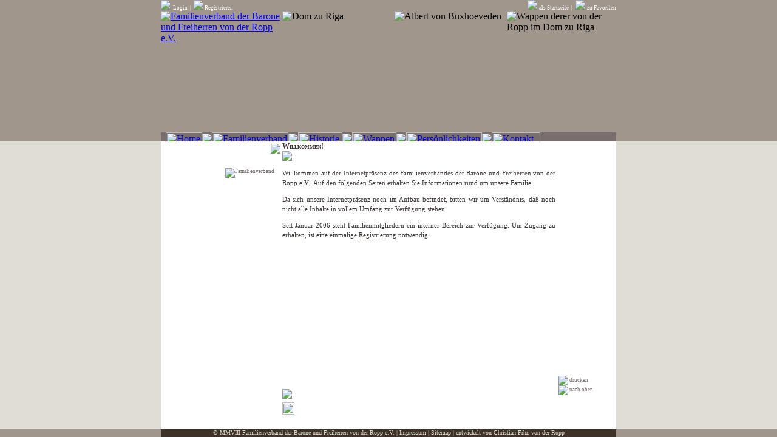

--- FILE ---
content_type: text/html
request_url: http://vonderropp.de/header.html
body_size: 8659
content:
<!DOCTYPE HTML PUBLIC "-//W3C//DTD HTML 4.01 Transitional//EN">
<html>
<head>
<title>Familienverband der Barone und Freiherren von der Ropp e.V.</title>
<meta http-equiv="Content-Type" content="text/html; charset=iso-8859-1">
<meta name="description" content="Internetpräsenz des Familienverbandes der Barone und Freiherren von der Ropp e.V.">
<meta name="keywords" content="Ropp, von der Ropp, Ropa, Raupena, Familienverband, Baron, Baronin, Baroness, Freiherr, Freifrau, Freiin, Baltische Ritterschaften">
<meta name="author" content="Christian Freiherr von der Ropp">
<meta name="copyright" content="Familienverband der Barone und Freiherren von der Ropp e.V.">
<meta HTTP-EQUIV="Content-Language" CONTENT="de">
<meta http-equiv="pragma" content="public">
<meta http-equiv="expires" content="0">
<META name="ROBOTS" content="index,follow">
<link rel="icon" href="favicon.ico" type="image/x-icon">
<link rel="shortcut icon" href="favicon.ico" type="image/x-icon">
<link href="css/main.css" rel="stylesheet" type="text/css">
<SCRIPT language=JavaScript1.2 src="js/main.js"> </SCRIPT>
<script type="text/javascript">
  if (top.frames.length == 0) top.location.href="index.php";
</script>
</head>

<body bgcolor="#A0968C" leftmargin="0" topmargin="0" onLoad="MM_preloadImages('img/nav_home_0.gif','img/nav_home_2.gif','img/nav_familienverband_1.gif','img/nav_familienverband_2.gif','img/nav_historie_1.gif','img/nav_historie_2.gif','img/nav_wappen_1.gif','img/nav_wappen_2.gif','img/nav_persoenlichkeiten_1.gif','img/nav_persoenlichkeiten_2.gif','img/nav_kontakt_1.gif','img/nav_kontakt_2.gif')">
<table width="750" border="0" cellspacing="0" cellpadding="0" align="left" valign="top">
  <tr>
    <td  bgcolor="#A0968C" height="13" align="left" valign="top">
		<table width="750" height="13" border="0" cellspacing="0" cellpadding="0">
			<tr>
			
          <td align="left" class="header"><a href="javascript:showhide('login','1');" onMouseOver="showhide('login','1')"><img src="img/ico_key.gif" border="0" align="baseline">&nbsp;&nbsp;Login</a> 
		  &nbsp;|&nbsp;&nbsp;<A HREF="http://intern.von-der-ropp.de/profile.php?mode=register" target="_top" onMouseOver="showhide('login','1')"><img src="img/ico_reg.gif" border=0" align="baseline"> Registrieren</A></td>
			
          <td align="right" class="header" ><a href="javascript:setHomePage('http://www.von-der-ropp.de/')"><img src="img/ico_home.gif" border="0" align="baseline" hspace="1"> als 
            Startseite</a>&nbsp;&nbsp;|&nbsp;&nbsp;<a href="javascript:addToFavorites('http://www.von-der-ropp.de/','Familienverband der Barone und Freiherren von der Ropp e.V.')"><img src="img/ico_fav.gif" border="0" align="baseline" hspace="1"> zu 
            Favoriten</a></td>
		</tr>
		</table>
	</td>
  </tr>
  <tr>
    <td align="left" valign="top" background="img/header_bg.gif">
	<table width="750" height="200" border="0" cellspacing="0" cellpadding="0">
		<tr>
			<td width="200" align="left" valign="top"><a href="main.html" target="main" onClick="MM_nbGroup('down','group1','Home','img/nav_home_1.gif',1)"><img src="img/header_logo.gif" border="0" alt="Familienverband der Barone und Freiherren von der Ropp e.V."></a></td>
			<td width="180" align="left" valign="top"><img src="img/head_img_riga.png" ALT="Dom zu Riga"></td>
			<td width="5" align="left" valign="top"><img src="img/blind.gif" width="5" height="1"></td>
			<td width="180" align="left" valign="top"><img src="img/head_img_albert.png" ALT="Albert von Buxhoeveden"></td>
			<td width="5" align="left" valign="top"><img src="img/blind.gif" width="5" height="1"></td>
			<td width="180" align="left" valign="top"><img src="img/head_img_wappen.png" ALT="Wappen derer von der Ropp im Dom zu Riga"></td>
		</tr>
	</table>
	</td>
  </tr>
  <tr>
    <td height="20" bgcolor="#786E6E" align="left" 	valign="top"><table border="0" cellpadding="0" cellspacing="0">
      <tr>
        <td><img src="img/blind.gif" height="1" width="8"></td>
        <td><a href="main.html" target="main" onClick="MM_nbGroup('down','group1','Home','img/nav_home_1.gif',1)" onMouseOver="MM_nbGroup('over','Home','img/nav_home_2.gif','',1)" onMouseOut="MM_nbGroup('out')"><img src="img/nav_home_1.gif" alt="Home" name="Home" width="60" height="20" border="0" onload="MM_nbGroup('init','group1','Home','img/nav_home_0.gif',1)"></a></td>
        <td><img src="img/nav_spacer.gif"></td>
		<td><a href="familienverband.html" target="main" onClick="MM_nbGroup('down','group1','Familienverband','img/nav_familienverband_1.gif',1)" onMouseOver="MM_nbGroup('over','Familienverband','img/nav_familienverband_2.gif','',1)" onMouseOut="MM_nbGroup('out')"><img src="img/nav_familienverband_0.gif" alt="Familienverband" name="Familienverband" width="126" height="20" border="0" onload=""></a></td>
        <td><img src="img/nav_spacer.gif"></td>
        <td><a href="historie.html" target="main" onClick="MM_nbGroup('down','group1','Historie','img/nav_historie_1.gif',1)" onMouseOver="MM_nbGroup('over','Historie','img/nav_historie_2.gif','',1)" onMouseOut="MM_nbGroup('out')"><img src="img/nav_historie_0.gif" alt="Historie" name="Historie" width="73" height="20" border="0" onload=""></a></td>
        <td><img src="img/nav_spacer.gif"></td>
        <td><a href="wappen.html" target="main" onClick="MM_nbGroup('down','group1','Wappen','img/nav_wappen_1.gif',1)" onMouseOver="MM_nbGroup('over','Wappen','img/nav_wappen_2.gif','',1)" onMouseOut="MM_nbGroup('out')"><img src="img/nav_wappen_0.gif" alt="Wappen" name="Wappen" width="73" height="20" border="0" onload=""></a></td>
        <td><img src="img/nav_spacer.gif"></td>
        <td><a href="persoenlichkeiten.html" target="main" onClick="MM_nbGroup('down','group1','Persoenlichkeiten','img/nav_persoenlichkeiten_1.gif',1)" onMouseOver="MM_nbGroup('over','Persoenlichkeiten','img/nav_persoenlichkeiten_2.gif','',1)" onMouseOut="MM_nbGroup('out')"><img src="img/nav_persoenlichkeiten_0.gif" alt="Persönlichkeiten" name="Persoenlichkeiten" width="125" height="20" border="0" onload=""></a></td>
        <td><img src="img/nav_spacer.gif"></td>
        <td><a href="kontakt.php" target="main" onClick="MM_nbGroup('down','group1','Kontakt','img/nav_kontakt_1.gif',1)" onMouseOver="MM_nbGroup('over','Kontakt','img/nav_kontakt_2.gif','',1)" onMouseOut="MM_nbGroup('out')"><img src="img/nav_kontakt_0.gif" alt="Kontakt" name="Kontakt" width="80" height="20" border="0" onload=""></a></td>
      </tr>
    </table></td>
  </tr>
</table>

<DIV id="login" style="position:absolute; top: 0px; left: 0px; visibility: hidden;" onMouseOver="showhide('login','1')" onMouseOut="showhide('login','0')">
		  <TABLE HEIGHT="125" CELLPADDING="0" CELLSPACING="0" BORDER="0" BGCOLOR="#A0968C" STYLE="border: solid 1px #000000;">
		  <TR><TD ALIGN="LEFT" VALIGN="TOP">
 		  <form action="http://intern.von-der-ropp.de/login.php" method="post" name="login" target="_top">
		  <TABLE HEIGHT="125" CELLPADDING="0" CELLSPACING="0" BORDER="0">
			<TR>
			   <th colspan="3" align="left" class="header"><a href="javascript:showhide('login','1');" onMouseOver="showhide('login','1')"><img src="img/ico_key.gif" border="0" align="baseline">&nbsp;&nbsp;Login</a> 
		  &nbsp;|&nbsp;&nbsp;<A HREF="http://intern.von-der-ropp.de/profile.php?mode=register" target="_top"><img src="img/ico_reg.gif" border=0" align="baseline"> Registrieren</A></th>
			</TR>
			<TR>			
				<TH ROWSPAN="7" WIDTH="5"><img src="img/blind.gif" width="5"></TH>
				<TD ALIGN="LEFT" VALIGN="TOP" class="header"><img src="img/blind.gif" width="5"></TD>
				<TH ROWSPAN="7" WIDTH="5"><img src="img/blind.gif" width="5"></TH>
			</TR>
			<TR>			
				<TD ALIGN="LEFT" VALIGN="TOP" class="header">
				zum familieninternen Bereich:
    			</TD>
			</TR>			
			<TR>
				<TD ALIGN="LEFT" VALIGN="TOP" class="header" height="5"><img src="img/blind.gif" height="5"></TD>
			</TR>	

			<TR><TD ALIGN="LEFT" VALIGN="TOP">
			  <input type="text" name="username" value="Benutzername" onfocus="value=''" class="login" style="width: 150px;">
			</TD></TR>	
			
			<TR><TD ALIGN="LEFT" VALIGN="TOP">
              <input type="password" name="password" value="Passwort"  onfocus="value=''" class="login" style="width: 150px;">
              <input type="hidden" name="login" value="true">
			</TD></TR>	
			
			<TR><TD height="10" ALIGN="LEFT" VALIGN="center" class="header2"><input type="checkbox" name="autologin" style="border: 0px;"> Login speichern 
			</TD></TR>	
			
            <TR><TD ALIGN="LEFT" VALIGN="TOP">
			<input name="login" type="submit" value="Login" alt="login" class="mainoption" style="width: 150px;"></TD></TR>
			</TABLE></form></TD></TR></TABLE></DIV>
</body>
</html>


--- FILE ---
content_type: text/html; charset=UTF-8
request_url: http://vonderropp.de/index.php
body_size: 5247
content:
<!DOCTYPE HTML PUBLIC "-//W3C//DTD HTML 4.01 Transitional//EN">
<html>
<head>
<title>Familienverband der Barone und Freiherren von der Ropp e.V.</title>
<meta http-equiv="Content-Type" content="text/html; charset=iso-8859-1">
<meta name="description" content="Internetpr�senz des Familienverbandes der Barone und Freiherren von der Ropp e.V.">
<meta name="keywords" content="Familienverband von der Ropp, Ropp, Ropa, Raupena, Roop, Rope, Familie, Geschlecht, Geschlechtsverband, Baron, Baronin, Baroness, Freiherr, Freifrau, Freiin, Kreuzfahrer, Baltikum">
<meta name="author" content="Christian Freiherr von der Ropp">
<meta name="copyright" content="Familienverband der Barone und Freiherren von der Ropp e.V.">
<meta name="Content-Language" CONTENT="de">
<meta http-equiv="pragma" content="public">
<meta http-equiv="expires" content="0">
<META name="ROBOTS" content="index,follow">
<link rel="icon" href="favicon.ico" type="image/x-icon">
<link rel="shortcut icon" href="favicon.ico" type="image/x-icon">
</head>
	<FRAMESET ROWS="233,*,13" BORDER="0" FRAMEBORDER="0" frameSpacing="0">
		<FRAMESET COLS="*,750,*" BORDER="0" FRAMEBORDER="NO">
			<FRAME SRC="frames/header_side.html" BORDER="0" FRAMEBORDER="NO" SCROLLING="no" NORESIZE>
			<FRAME SRC="header.html" NAME="header" BORDER="0" FRAMEBORDER="NO" SCROLLING="no" NORESIZE>
			<FRAME SRC="frames/header_side.html" BORDER="0" FRAMEBORDER="NO" SCROLLING="no" NORESIZE>
		</FRAMESET>
		<FRAMESET COLS="*,750,*" BORDER="0" FRAMEBORDER="NO">
			<FRAME SRC="frames/main_side.html" BORDER="0" FRAMEBORDER="NO" SCROLLING="no" NORESIZE>
			   <FRAME SRC="main.html" NAME="main" BORDER="0" FRAMEBORDER="NO" SCROLLING="auto" NORESIZE>			<FRAME SRC="frames/main_side.html" BORDER="0" FRAMEBORDER="NO" SCROLLING="no" NORESIZE>
		</FRAMESET>
		<FRAMESET COLS="*,750,*" BORDER="0" FRAMEBORDER="NO">
			<FRAME SRC="frames/footer_side.html" BORDER="0" FRAMEBORDER="NO" SCROLLING="no" NORESIZE>
			<FRAME SRC="footer.html" BORDER="0" FRAMEBORDER="NO" SCROLLING="no" NORESIZE>
			<FRAME SRC="frames/footer_side.html" BORDER="0" FRAMEBORDER="NO" SCROLLING="no" NORESIZE>
		</FRAMESET>
	</FRAMESET>
	
	<noframes>
<H1>Familienverband der Barone und Freiherren von der Ropp e.V.</H1>
<P>Portrait der Barone und Freiherren von der Ropp, einem Kreuzfahrergeschlecht, dessen Ursprung im 13. Jahrhundert liegt.</P>
    
<P>Die Urspr�nge unserer Familie reichen zur�ck in die Zeit der deutschen Siedlungsbewegung in das �stliche Mitteleuropa und nach Nordosteuropa, in die Zeit der abendl�ndischen Kreuzzugsbewegung, die - vom Papst 1199 als solche anerkannt - von Deutschland aus eine neue (�stliche) Richtung einschlug sowie schlie�lich in die Zeit des Fernhandels �ber die Ostsee nach Ru�land.</P>

<P>Die Familie ist teils evangelischen, teils katholischen und teils, in ihrer russischen Linie, orthodoxen Glaubens. Stammvater ist, von urspr�nglich nieders�chsischem Uradel, Theodoricus de Raupena (de Ropa). Der Name von der Ropp (Raupena, Roop, Rope) r�hrt von dessen an dem Fl��chen Roop gelegenen ersten Lehnssitz in Livland her. Sp�tere G�ter von Angeh�rigen der Familie finden wir vor allem in Kurland und, eine Seltenheit unter den Deutschbalten, im Gebiet der heutigen Republik Litauen. 1203 erstmals urkundlich erw�hnt, tritt Theodoricus der Raupena 1221 unter diesem Namen in Riga auf. Er war der �lteste Bruder von Bischof Albert (de Beckeshovede, von Buxhoeveden), dem Gr�nder der Stadt Riga (1201) und Erbauer des Domes in Riga (1211). Sein Vetter Johannes ist �brigens der Stammvater der heute lebenden Barone von Buxhoeveden. Beide Familien geh�ren somit zu den wenigen heute noch lebenden Kreuzfahrergeschlechtern. Theodoricus de Raupena verm�hlte sich Anfang des 13. Jahrhunderts mit der Tochter Sophia des (russischen) F�rsten Wladimir von Pleskau. </P>
<P>1516 wird Wessel van der Rope in Kurland vom Deutschen Orden mit Memelhof, Salwen und Sussey belehnt. Am 17. Oktober 1620 erfolgt die Immatrikulation bei der I. Klasse der Kurl�ndischen Ritterschaft. Nach russischer Anerkennung wird durch Senatsukase vom 21. September 1853 und 3. April 1862 (f�r das Gesamtgeschlecht) die Berechtigung zur F�hrung des Barontitels gew�hrt. </P>

     
<h1>Die Familie heute</h1>
<P>Abwanderung in den Gr�nderjahren, revolutionsbedingte Flucht (1905/06 und 1917) sowie die Umsiedelung 1939/40 lie�en die Familie das Baltikum verlassen. Sie lebt heute gr��tenteils in Deutschland, im �brigen auf der ganzen Welt verstreut. Ihre Mitglieder sind in dem 1887, unter einem etwas anderen Namen, erstmals und 1953 wiederbegr�ndeten "Familienverband der Barone und Freiherrn v. der Ropp e.V." organisiert. Er hat derzeit ca. 100 Mitglieder, d.s. Namenstr�ger und ausgeheiratete Cousinen. Sie alle treffen sich im Abstand von zwei Jahren auf Schlo� H�hnscheid, das seit �ber 30 Jahren den drei baltischen Ritterschaften als zentrale Tagungsst�tte dient.
</P>

    

<P>
<a href="main.html">Home</a><BR>
<a href="familienverband.html">Familienverband</a><BR>
<a href="historie.html">Historie</a><BR>
<a href="wappen.html">Wappen</a><BR>
<a href="persoenlichkeiten.html">Pers�nlichkeiten</a><BR>
<a href="kontakt.html">Kontakt</a><BR>
<a href="impressum.html">Impressum</a><BR>
</P>
</noframes>
</html>


--- FILE ---
content_type: text/html
request_url: http://vonderropp.de/frames/header_side.html
body_size: 1137
content:
<!DOCTYPE HTML PUBLIC "-//W3C//DTD HTML 4.01 Transitional//EN">
<html>
<head>
<title>Familienverband der Barone und Freiherren von der Ropp e.V.</title>
<meta http-equiv="Content-Type" content="text/html; charset=iso-8859-1">
<meta name="description" content="Internetpräsenz des Familienverbandes der Barone und Freiherren von der Ropp e.V.">
<meta name="keywords" content="Ropp, von der Ropp, Ropa, Raupena, Familienverband, Baron, Baronin, Baroness, Freiherr, Freifrau, Freiin, Baltische Ritterschaften">
<meta name="author" content="Christian Freiherr von der Ropp">
<meta name="copyright" content="Familienverband der Barone und Freiherren von der Ropp e.V.">
<meta HTTP-EQUIV="Content-Language" CONTENT="de">
<meta http-equiv="pragma" content="public">
<meta http-equiv="expires" content="0">
<META name="ROBOTS" content="index,follow">
<link href="../css/main.css" rel="stylesheet" type="text/css">
<script type="text/javascript">
  if (top.frames.length == 0) top.location.href="../index.php";
</script>
</head>

<body topmargin="0" leftmargin="0" bgcolor="#A0968C" background="../img/header_bg_side.gif">
&nbsp;
</body>
</html>


--- FILE ---
content_type: text/html
request_url: http://vonderropp.de/header.html
body_size: 8659
content:
<!DOCTYPE HTML PUBLIC "-//W3C//DTD HTML 4.01 Transitional//EN">
<html>
<head>
<title>Familienverband der Barone und Freiherren von der Ropp e.V.</title>
<meta http-equiv="Content-Type" content="text/html; charset=iso-8859-1">
<meta name="description" content="Internetpräsenz des Familienverbandes der Barone und Freiherren von der Ropp e.V.">
<meta name="keywords" content="Ropp, von der Ropp, Ropa, Raupena, Familienverband, Baron, Baronin, Baroness, Freiherr, Freifrau, Freiin, Baltische Ritterschaften">
<meta name="author" content="Christian Freiherr von der Ropp">
<meta name="copyright" content="Familienverband der Barone und Freiherren von der Ropp e.V.">
<meta HTTP-EQUIV="Content-Language" CONTENT="de">
<meta http-equiv="pragma" content="public">
<meta http-equiv="expires" content="0">
<META name="ROBOTS" content="index,follow">
<link rel="icon" href="favicon.ico" type="image/x-icon">
<link rel="shortcut icon" href="favicon.ico" type="image/x-icon">
<link href="css/main.css" rel="stylesheet" type="text/css">
<SCRIPT language=JavaScript1.2 src="js/main.js"> </SCRIPT>
<script type="text/javascript">
  if (top.frames.length == 0) top.location.href="index.php";
</script>
</head>

<body bgcolor="#A0968C" leftmargin="0" topmargin="0" onLoad="MM_preloadImages('img/nav_home_0.gif','img/nav_home_2.gif','img/nav_familienverband_1.gif','img/nav_familienverband_2.gif','img/nav_historie_1.gif','img/nav_historie_2.gif','img/nav_wappen_1.gif','img/nav_wappen_2.gif','img/nav_persoenlichkeiten_1.gif','img/nav_persoenlichkeiten_2.gif','img/nav_kontakt_1.gif','img/nav_kontakt_2.gif')">
<table width="750" border="0" cellspacing="0" cellpadding="0" align="left" valign="top">
  <tr>
    <td  bgcolor="#A0968C" height="13" align="left" valign="top">
		<table width="750" height="13" border="0" cellspacing="0" cellpadding="0">
			<tr>
			
          <td align="left" class="header"><a href="javascript:showhide('login','1');" onMouseOver="showhide('login','1')"><img src="img/ico_key.gif" border="0" align="baseline">&nbsp;&nbsp;Login</a> 
		  &nbsp;|&nbsp;&nbsp;<A HREF="http://intern.von-der-ropp.de/profile.php?mode=register" target="_top" onMouseOver="showhide('login','1')"><img src="img/ico_reg.gif" border=0" align="baseline"> Registrieren</A></td>
			
          <td align="right" class="header" ><a href="javascript:setHomePage('http://www.von-der-ropp.de/')"><img src="img/ico_home.gif" border="0" align="baseline" hspace="1"> als 
            Startseite</a>&nbsp;&nbsp;|&nbsp;&nbsp;<a href="javascript:addToFavorites('http://www.von-der-ropp.de/','Familienverband der Barone und Freiherren von der Ropp e.V.')"><img src="img/ico_fav.gif" border="0" align="baseline" hspace="1"> zu 
            Favoriten</a></td>
		</tr>
		</table>
	</td>
  </tr>
  <tr>
    <td align="left" valign="top" background="img/header_bg.gif">
	<table width="750" height="200" border="0" cellspacing="0" cellpadding="0">
		<tr>
			<td width="200" align="left" valign="top"><a href="main.html" target="main" onClick="MM_nbGroup('down','group1','Home','img/nav_home_1.gif',1)"><img src="img/header_logo.gif" border="0" alt="Familienverband der Barone und Freiherren von der Ropp e.V."></a></td>
			<td width="180" align="left" valign="top"><img src="img/head_img_riga.png" ALT="Dom zu Riga"></td>
			<td width="5" align="left" valign="top"><img src="img/blind.gif" width="5" height="1"></td>
			<td width="180" align="left" valign="top"><img src="img/head_img_albert.png" ALT="Albert von Buxhoeveden"></td>
			<td width="5" align="left" valign="top"><img src="img/blind.gif" width="5" height="1"></td>
			<td width="180" align="left" valign="top"><img src="img/head_img_wappen.png" ALT="Wappen derer von der Ropp im Dom zu Riga"></td>
		</tr>
	</table>
	</td>
  </tr>
  <tr>
    <td height="20" bgcolor="#786E6E" align="left" 	valign="top"><table border="0" cellpadding="0" cellspacing="0">
      <tr>
        <td><img src="img/blind.gif" height="1" width="8"></td>
        <td><a href="main.html" target="main" onClick="MM_nbGroup('down','group1','Home','img/nav_home_1.gif',1)" onMouseOver="MM_nbGroup('over','Home','img/nav_home_2.gif','',1)" onMouseOut="MM_nbGroup('out')"><img src="img/nav_home_1.gif" alt="Home" name="Home" width="60" height="20" border="0" onload="MM_nbGroup('init','group1','Home','img/nav_home_0.gif',1)"></a></td>
        <td><img src="img/nav_spacer.gif"></td>
		<td><a href="familienverband.html" target="main" onClick="MM_nbGroup('down','group1','Familienverband','img/nav_familienverband_1.gif',1)" onMouseOver="MM_nbGroup('over','Familienverband','img/nav_familienverband_2.gif','',1)" onMouseOut="MM_nbGroup('out')"><img src="img/nav_familienverband_0.gif" alt="Familienverband" name="Familienverband" width="126" height="20" border="0" onload=""></a></td>
        <td><img src="img/nav_spacer.gif"></td>
        <td><a href="historie.html" target="main" onClick="MM_nbGroup('down','group1','Historie','img/nav_historie_1.gif',1)" onMouseOver="MM_nbGroup('over','Historie','img/nav_historie_2.gif','',1)" onMouseOut="MM_nbGroup('out')"><img src="img/nav_historie_0.gif" alt="Historie" name="Historie" width="73" height="20" border="0" onload=""></a></td>
        <td><img src="img/nav_spacer.gif"></td>
        <td><a href="wappen.html" target="main" onClick="MM_nbGroup('down','group1','Wappen','img/nav_wappen_1.gif',1)" onMouseOver="MM_nbGroup('over','Wappen','img/nav_wappen_2.gif','',1)" onMouseOut="MM_nbGroup('out')"><img src="img/nav_wappen_0.gif" alt="Wappen" name="Wappen" width="73" height="20" border="0" onload=""></a></td>
        <td><img src="img/nav_spacer.gif"></td>
        <td><a href="persoenlichkeiten.html" target="main" onClick="MM_nbGroup('down','group1','Persoenlichkeiten','img/nav_persoenlichkeiten_1.gif',1)" onMouseOver="MM_nbGroup('over','Persoenlichkeiten','img/nav_persoenlichkeiten_2.gif','',1)" onMouseOut="MM_nbGroup('out')"><img src="img/nav_persoenlichkeiten_0.gif" alt="Persönlichkeiten" name="Persoenlichkeiten" width="125" height="20" border="0" onload=""></a></td>
        <td><img src="img/nav_spacer.gif"></td>
        <td><a href="kontakt.php" target="main" onClick="MM_nbGroup('down','group1','Kontakt','img/nav_kontakt_1.gif',1)" onMouseOver="MM_nbGroup('over','Kontakt','img/nav_kontakt_2.gif','',1)" onMouseOut="MM_nbGroup('out')"><img src="img/nav_kontakt_0.gif" alt="Kontakt" name="Kontakt" width="80" height="20" border="0" onload=""></a></td>
      </tr>
    </table></td>
  </tr>
</table>

<DIV id="login" style="position:absolute; top: 0px; left: 0px; visibility: hidden;" onMouseOver="showhide('login','1')" onMouseOut="showhide('login','0')">
		  <TABLE HEIGHT="125" CELLPADDING="0" CELLSPACING="0" BORDER="0" BGCOLOR="#A0968C" STYLE="border: solid 1px #000000;">
		  <TR><TD ALIGN="LEFT" VALIGN="TOP">
 		  <form action="http://intern.von-der-ropp.de/login.php" method="post" name="login" target="_top">
		  <TABLE HEIGHT="125" CELLPADDING="0" CELLSPACING="0" BORDER="0">
			<TR>
			   <th colspan="3" align="left" class="header"><a href="javascript:showhide('login','1');" onMouseOver="showhide('login','1')"><img src="img/ico_key.gif" border="0" align="baseline">&nbsp;&nbsp;Login</a> 
		  &nbsp;|&nbsp;&nbsp;<A HREF="http://intern.von-der-ropp.de/profile.php?mode=register" target="_top"><img src="img/ico_reg.gif" border=0" align="baseline"> Registrieren</A></th>
			</TR>
			<TR>			
				<TH ROWSPAN="7" WIDTH="5"><img src="img/blind.gif" width="5"></TH>
				<TD ALIGN="LEFT" VALIGN="TOP" class="header"><img src="img/blind.gif" width="5"></TD>
				<TH ROWSPAN="7" WIDTH="5"><img src="img/blind.gif" width="5"></TH>
			</TR>
			<TR>			
				<TD ALIGN="LEFT" VALIGN="TOP" class="header">
				zum familieninternen Bereich:
    			</TD>
			</TR>			
			<TR>
				<TD ALIGN="LEFT" VALIGN="TOP" class="header" height="5"><img src="img/blind.gif" height="5"></TD>
			</TR>	

			<TR><TD ALIGN="LEFT" VALIGN="TOP">
			  <input type="text" name="username" value="Benutzername" onfocus="value=''" class="login" style="width: 150px;">
			</TD></TR>	
			
			<TR><TD ALIGN="LEFT" VALIGN="TOP">
              <input type="password" name="password" value="Passwort"  onfocus="value=''" class="login" style="width: 150px;">
              <input type="hidden" name="login" value="true">
			</TD></TR>	
			
			<TR><TD height="10" ALIGN="LEFT" VALIGN="center" class="header2"><input type="checkbox" name="autologin" style="border: 0px;"> Login speichern 
			</TD></TR>	
			
            <TR><TD ALIGN="LEFT" VALIGN="TOP">
			<input name="login" type="submit" value="Login" alt="login" class="mainoption" style="width: 150px;"></TD></TR>
			</TABLE></form></TD></TR></TABLE></DIV>
</body>
</html>


--- FILE ---
content_type: text/html
request_url: http://vonderropp.de/frames/header_side.html
body_size: 1137
content:
<!DOCTYPE HTML PUBLIC "-//W3C//DTD HTML 4.01 Transitional//EN">
<html>
<head>
<title>Familienverband der Barone und Freiherren von der Ropp e.V.</title>
<meta http-equiv="Content-Type" content="text/html; charset=iso-8859-1">
<meta name="description" content="Internetpräsenz des Familienverbandes der Barone und Freiherren von der Ropp e.V.">
<meta name="keywords" content="Ropp, von der Ropp, Ropa, Raupena, Familienverband, Baron, Baronin, Baroness, Freiherr, Freifrau, Freiin, Baltische Ritterschaften">
<meta name="author" content="Christian Freiherr von der Ropp">
<meta name="copyright" content="Familienverband der Barone und Freiherren von der Ropp e.V.">
<meta HTTP-EQUIV="Content-Language" CONTENT="de">
<meta http-equiv="pragma" content="public">
<meta http-equiv="expires" content="0">
<META name="ROBOTS" content="index,follow">
<link href="../css/main.css" rel="stylesheet" type="text/css">
<script type="text/javascript">
  if (top.frames.length == 0) top.location.href="../index.php";
</script>
</head>

<body topmargin="0" leftmargin="0" bgcolor="#A0968C" background="../img/header_bg_side.gif">
&nbsp;
</body>
</html>


--- FILE ---
content_type: text/html
request_url: http://vonderropp.de/main.html
body_size: 3192
content:
<!DOCTYPE HTML PUBLIC "-//W3C//DTD HTML 4.01 Transitional//EN">
<html>
<head>
<title>Familienverband der Barone und Freiherren von der Ropp e.V.</title>
<meta http-equiv="Content-Type" content="text/html; charset=iso-8859-1">
<meta name="description" content="Internetpräsenz des Familienverbandes der Barone und Freiherren von der Ropp e.V.">
<meta name="keywords" content="Ropp, von der Ropp, Ropa, Raupena, Familienverband, Baron, Baronin, Baroness, Freiherr, Freifrau, Freiin, Baltische Ritterschaften">
<meta name="author" content="Christian Freiherr von der Ropp">
<meta name="copyright" content="Familienverband der Barone und Freiherren von der Ropp e.V.">
<meta HTTP-EQUIV="Content-Language" CONTENT="de">
<meta http-equiv="pragma" content="public">
<meta http-equiv="expires" content="0">
<META name="ROBOTS" content="index,follow">
<link href="css/main.css" rel="stylesheet" type="text/css">
<script type="text/javascript">
  if (top.frames.length == 0) top.location.href="index.php";
</script>
</head>

<body topmargin="0" leftmargin="0" bgcolor="#FFFFFF" style="background-image:url(img/main_bg.gif); background-repeat:no-repeat; background-position: left bottom; background-attachment:fixed;">
<a name="top">&nbsp;</a>
<table width="720" height="95%" border="0" cellspacing="0" cellpadding="0" align="left" valign="top">
  <tr>
	<td width="10" height="38"></td>
    <th colspan="2" width="159" align="right" valign="top"><img src="img/ico_ornament.gif" vspace="4"></th>
	<td width="3"></td>
	<td width="450" align="left" valign="top" class="maintext"> 
<h3><strong>Willkommen!</strong><BR><img src="img/hr_dots.gif"></h3> 
	</td>
    <td width="5">&nbsp;</td>
    <td></td>
  </tr>

  <tr>
	<td width="38"></td>
    <td width="149" align="right" valign="top" class="footer2">
	<P>
	<img src="img/main_img_familie.png" ALT="Familienverband" border="0"><BR>
	</P>
	  </td>
	<td width="10"></td>
	<td width="3"></td>
	<td width="450" align="left" valign="top" class="maintext"> 
<P>Willkommen auf der Internetpräsenz des Familienverbandes der Barone und Freiherren von der Ropp e.V.. Auf den folgenden Seiten erhalten Sie Informationen rund um unsere Familie.
<p></P>
<P>Da sich unsere Internetpräsenz noch im Aufbau befindet, bitten wir um Verständnis, daß noch nicht alle Inhalte in vollem Umfang zur Verfügung stehen.</P>
<P>Seit Januar 2006 steht Familienmitgliedern ein interner Bereich zur Verfügung. Um Zugang zu erhalten, ist eine einmalige <a href="http://intern.vonderropp.de/profile.php?mode=register" target="_top">Registrierung</a> notwendig.</P>
<img src="img/blind.gif" height="5">
	</td>
    <td width="5">&nbsp;</td>
    <td width="65" valign="bottom" class="footer2"><a href="javascript:self.print()"><img src="img/ico_print.gif" border="0" align="absmiddle"> drucken</a></td>
  </tr>
  
  <tr>
  	<td height="33"></td>
  	<td></td>
  	<td></td>
  	<td></td>
	<td align="left" valign="top"><img src="img/hr_dots.gif" vspace="6"><BR><img src="img/blind.gif" height="20"></td>
	<td></td>
	<td class="footer2" align="left" valign="top"><a href="#top"><img src="img/ico_up.gif" border="0" align="absmiddle"> nach oben</a></td>
  
  </tr>
  
</table>

</body>
</html>


--- FILE ---
content_type: text/html
request_url: http://vonderropp.de/frames/main_side.html
body_size: 1098
content:
<!DOCTYPE HTML PUBLIC "-//W3C//DTD HTML 4.01 Transitional//EN">
<html>
<head>
<title>Familienverband der Barone und Freiherren von der Ropp e.V.</title>
<meta http-equiv="Content-Type" content="text/html; charset=iso-8859-1">
<meta name="description" content="Internetpräsenz des Familienverbandes der Barone und Freiherren von der Ropp e.V.">
<meta name="keywords" content="Ropp, von der Ropp, Ropa, Raupena, Familienverband, Baron, Baronin, Baroness, Freiherr, Freifrau, Freiin, Baltische Ritterschaften">
<meta name="author" content="Christian Freiherr von der Ropp">
<meta name="copyright" content="Familienverband der Barone und Freiherren von der Ropp e.V.">
<meta HTTP-EQUIV="Content-Language" CONTENT="de">
<meta http-equiv="pragma" content="public">
<meta http-equiv="expires" content="0">
<META name="ROBOTS" content="index,follow">
<link href="../css/main.css" rel="stylesheet" type="text/css">
<script type="text/javascript">
  if (top.frames.length == 0) top.location.href="../index.php";
</script>
</head>

<body topmargin="0" leftmargin="0" bgcolor="#DFDDD5">
&nbsp;
</body>
</html>


--- FILE ---
content_type: text/html
request_url: http://vonderropp.de/frames/footer_side.html
body_size: 1098
content:
<!DOCTYPE HTML PUBLIC "-//W3C//DTD HTML 4.01 Transitional//EN">
<html>
<head>
<title>Familienverband der Barone und Freiherren von der Ropp e.V.</title>
<meta http-equiv="Content-Type" content="text/html; charset=iso-8859-1">
<meta name="description" content="Internetpräsenz des Familienverbandes der Barone und Freiherren von der Ropp e.V.">
<meta name="keywords" content="Ropp, von der Ropp, Ropa, Raupena, Familienverband, Baron, Baronin, Baroness, Freiherr, Freifrau, Freiin, Baltische Ritterschaften">
<meta name="author" content="Christian Freiherr von der Ropp">
<meta name="copyright" content="Familienverband der Barone und Freiherren von der Ropp e.V.">
<meta HTTP-EQUIV="Content-Language" CONTENT="de">
<meta http-equiv="pragma" content="public">
<meta http-equiv="expires" content="0">
<META name="ROBOTS" content="index,follow">
<link href="../css/main.css" rel="stylesheet" type="text/css">
<script type="text/javascript">
  if (top.frames.length == 0) top.location.href="../index.php";
</script>
</head>

<body topmargin="0" leftmargin="0" bgcolor="#A0968C">
&nbsp;
</body>
</html>


--- FILE ---
content_type: text/html
request_url: http://vonderropp.de/footer.html
body_size: 1638
content:
<!DOCTYPE HTML PUBLIC "-//W3C//DTD HTML 4.01 Transitional//EN">
<html>
<head>
<title>Familienverband der Barone und Freiherren von der Ropp e.V.</title>
<meta http-equiv="Content-Type" content="text/html; charset=iso-8859-1">
<meta name="description" content="Internetpräsenz des Familienverbandes der Barone und Freiherren von der Ropp e.V.">
<meta name="keywords" content="Ropp, von der Ropp, Ropa, Raupena, Familienverband, Baron, Baronin, Baroness, Freiherr, Freifrau, Freiin, Baltische Ritterschaften">
<meta name="author" content="Christian Freiherr von der Ropp">
<meta name="copyright" content="Familienverband der Barone und Freiherren von der Ropp e.V.">
<meta HTTP-EQUIV="Content-Language" CONTENT="de">
<meta http-equiv="pragma" content="public">
<meta http-equiv="expires" content="0">
<META name="ROBOTS" content="index,follow">
<link href="css/main.css" rel="stylesheet" type="text/css">
<script type="text/javascript">
  if (top.frames.length == 0) top.location.href="index.php";
</script>
</head>

<body topmargin="0" leftmargin="0" bgcolor="#3C3228">
<P class="footer" align="center"><a href="kontakt.php" target="main" onClick="parent.header.MM_nbGroup('down','group1','Kontakt','img/nav_kontakt_1.gif',1)">© MMVIII Familienverband der Barone und Freiherren von der Ropp e.V.</a> | <a href="impressum.html" target="main" onClick="parent.header.MM_nbGroup('down','group1','','',1)">Impressum</a> | <a href="sitemap.html" target="main" onClick="parent.header.MM_nbGroup('down','group1','','',1)">Sitemap</a> | <a href="http://www.vdr.net" target="_vdr">entwickelt von Christian Frhr. von der Ropp</A></P>
</body>
</html>


--- FILE ---
content_type: text/css
request_url: http://vonderropp.de/css/main.css
body_size: 2163
content:
body {
scrollbar-face-color: #FFFFFF;
scrollbar-highlight-color: #FFFFFF;
scrollbar-3dlight-color: #A0968C;
scrollbar-darkshadow-color: #FFFFFF;
scrollbar-shadow-color: #A0968C;
scrollbar-arrow-color: #3C3228;
scrollbar-track-color: #FFFFFF;
}
input,textarea,select {
	color : #281E1E;
	font: normal 12px Georgia, "Times New Roman", Times, serif;
	border-color : #000000;
	border: solid 1px;
}

input.button {
	color : #281E1E;
	font: 12px Georgia, "Times New Roman", Times, serif;
}

/* The main submit button option */
input.mainoption {
	background-color : #FFFFFF;
	font-weight : bold;
	border: solid 2px;
}

/* None-bold submit button */
input.liteoption {
	background-color : #FFFFFF;
	font-weight : normal;
}
h3 {
	font-family: Georgia, "Times New Roman", Times, serif;
	font-size: 12px;
	color: #3C3232;
	line-height: 16px;
	text-align: justify;
	font-variant: small-caps;
}
.header, .header a {
	font-family: Georgia, "Times New Roman", Times, serif;
	font-size: 9px;
	color: #FFFFFF;
	text-decoration: none;
	font-weight: normal;
}
.header2, .header2 a {
	font-family: Georgia, "Times New Roman", Times, serif;
	font-size: 9px;
	color: #281E1E;
	text-decoration: none;
	font-weight: normal;
}
.footer, .footer a {
	font-family: Georgia, "Times New Roman", Times, serif;
	font-size: 10px;
	color: #DFDDD5;
	text-decoration: none;
}
.footer2, .footer2 a {
	font-family: Georgia, "Times New Roman", Times, serif;
	font-size: 9px;
	color: #786E6E;
	text-decoration: none;
	font-weight: normal;
}
.maintext {
	font-family: Georgia, "Times New Roman", Times, serif;
	font-size: 11px;
	color: #3C3232;
	line-height: 16px;
	text-align: justify;
}
.maintext a {
	border: 1px;
	border-color: #3C3232;
	border-top-style: none;
	border-right-style: none;
	border-bottom-style: dashed;
	border-left-style: none;
	font-family: Georgia, "Times New Roman", Times, serif;
	font-size: 11px;
	color: #3C3232;
	line-height: 16px;
	text-align: justify;
	text-decoration: none;
}
.maintext a:hover {
	color: #A00000;
}
.formtext,a.formtext {
	font-family: Georgia, "Times New Roman", Times, serif;
	font-size: 11px;
	color: #3C3232;
	line-height: 11px;
	text-align: right;
}


--- FILE ---
content_type: text/css
request_url: http://vonderropp.de/css/main.css
body_size: 2163
content:
body {
scrollbar-face-color: #FFFFFF;
scrollbar-highlight-color: #FFFFFF;
scrollbar-3dlight-color: #A0968C;
scrollbar-darkshadow-color: #FFFFFF;
scrollbar-shadow-color: #A0968C;
scrollbar-arrow-color: #3C3228;
scrollbar-track-color: #FFFFFF;
}
input,textarea,select {
	color : #281E1E;
	font: normal 12px Georgia, "Times New Roman", Times, serif;
	border-color : #000000;
	border: solid 1px;
}

input.button {
	color : #281E1E;
	font: 12px Georgia, "Times New Roman", Times, serif;
}

/* The main submit button option */
input.mainoption {
	background-color : #FFFFFF;
	font-weight : bold;
	border: solid 2px;
}

/* None-bold submit button */
input.liteoption {
	background-color : #FFFFFF;
	font-weight : normal;
}
h3 {
	font-family: Georgia, "Times New Roman", Times, serif;
	font-size: 12px;
	color: #3C3232;
	line-height: 16px;
	text-align: justify;
	font-variant: small-caps;
}
.header, .header a {
	font-family: Georgia, "Times New Roman", Times, serif;
	font-size: 9px;
	color: #FFFFFF;
	text-decoration: none;
	font-weight: normal;
}
.header2, .header2 a {
	font-family: Georgia, "Times New Roman", Times, serif;
	font-size: 9px;
	color: #281E1E;
	text-decoration: none;
	font-weight: normal;
}
.footer, .footer a {
	font-family: Georgia, "Times New Roman", Times, serif;
	font-size: 10px;
	color: #DFDDD5;
	text-decoration: none;
}
.footer2, .footer2 a {
	font-family: Georgia, "Times New Roman", Times, serif;
	font-size: 9px;
	color: #786E6E;
	text-decoration: none;
	font-weight: normal;
}
.maintext {
	font-family: Georgia, "Times New Roman", Times, serif;
	font-size: 11px;
	color: #3C3232;
	line-height: 16px;
	text-align: justify;
}
.maintext a {
	border: 1px;
	border-color: #3C3232;
	border-top-style: none;
	border-right-style: none;
	border-bottom-style: dashed;
	border-left-style: none;
	font-family: Georgia, "Times New Roman", Times, serif;
	font-size: 11px;
	color: #3C3232;
	line-height: 16px;
	text-align: justify;
	text-decoration: none;
}
.maintext a:hover {
	color: #A00000;
}
.formtext,a.formtext {
	font-family: Georgia, "Times New Roman", Times, serif;
	font-size: 11px;
	color: #3C3232;
	line-height: 11px;
	text-align: right;
}


--- FILE ---
content_type: text/css
request_url: http://vonderropp.de/css/main.css
body_size: 2163
content:
body {
scrollbar-face-color: #FFFFFF;
scrollbar-highlight-color: #FFFFFF;
scrollbar-3dlight-color: #A0968C;
scrollbar-darkshadow-color: #FFFFFF;
scrollbar-shadow-color: #A0968C;
scrollbar-arrow-color: #3C3228;
scrollbar-track-color: #FFFFFF;
}
input,textarea,select {
	color : #281E1E;
	font: normal 12px Georgia, "Times New Roman", Times, serif;
	border-color : #000000;
	border: solid 1px;
}

input.button {
	color : #281E1E;
	font: 12px Georgia, "Times New Roman", Times, serif;
}

/* The main submit button option */
input.mainoption {
	background-color : #FFFFFF;
	font-weight : bold;
	border: solid 2px;
}

/* None-bold submit button */
input.liteoption {
	background-color : #FFFFFF;
	font-weight : normal;
}
h3 {
	font-family: Georgia, "Times New Roman", Times, serif;
	font-size: 12px;
	color: #3C3232;
	line-height: 16px;
	text-align: justify;
	font-variant: small-caps;
}
.header, .header a {
	font-family: Georgia, "Times New Roman", Times, serif;
	font-size: 9px;
	color: #FFFFFF;
	text-decoration: none;
	font-weight: normal;
}
.header2, .header2 a {
	font-family: Georgia, "Times New Roman", Times, serif;
	font-size: 9px;
	color: #281E1E;
	text-decoration: none;
	font-weight: normal;
}
.footer, .footer a {
	font-family: Georgia, "Times New Roman", Times, serif;
	font-size: 10px;
	color: #DFDDD5;
	text-decoration: none;
}
.footer2, .footer2 a {
	font-family: Georgia, "Times New Roman", Times, serif;
	font-size: 9px;
	color: #786E6E;
	text-decoration: none;
	font-weight: normal;
}
.maintext {
	font-family: Georgia, "Times New Roman", Times, serif;
	font-size: 11px;
	color: #3C3232;
	line-height: 16px;
	text-align: justify;
}
.maintext a {
	border: 1px;
	border-color: #3C3232;
	border-top-style: none;
	border-right-style: none;
	border-bottom-style: dashed;
	border-left-style: none;
	font-family: Georgia, "Times New Roman", Times, serif;
	font-size: 11px;
	color: #3C3232;
	line-height: 16px;
	text-align: justify;
	text-decoration: none;
}
.maintext a:hover {
	color: #A00000;
}
.formtext,a.formtext {
	font-family: Georgia, "Times New Roman", Times, serif;
	font-size: 11px;
	color: #3C3232;
	line-height: 11px;
	text-align: right;
}


--- FILE ---
content_type: text/css
request_url: http://vonderropp.de/css/main.css
body_size: 2163
content:
body {
scrollbar-face-color: #FFFFFF;
scrollbar-highlight-color: #FFFFFF;
scrollbar-3dlight-color: #A0968C;
scrollbar-darkshadow-color: #FFFFFF;
scrollbar-shadow-color: #A0968C;
scrollbar-arrow-color: #3C3228;
scrollbar-track-color: #FFFFFF;
}
input,textarea,select {
	color : #281E1E;
	font: normal 12px Georgia, "Times New Roman", Times, serif;
	border-color : #000000;
	border: solid 1px;
}

input.button {
	color : #281E1E;
	font: 12px Georgia, "Times New Roman", Times, serif;
}

/* The main submit button option */
input.mainoption {
	background-color : #FFFFFF;
	font-weight : bold;
	border: solid 2px;
}

/* None-bold submit button */
input.liteoption {
	background-color : #FFFFFF;
	font-weight : normal;
}
h3 {
	font-family: Georgia, "Times New Roman", Times, serif;
	font-size: 12px;
	color: #3C3232;
	line-height: 16px;
	text-align: justify;
	font-variant: small-caps;
}
.header, .header a {
	font-family: Georgia, "Times New Roman", Times, serif;
	font-size: 9px;
	color: #FFFFFF;
	text-decoration: none;
	font-weight: normal;
}
.header2, .header2 a {
	font-family: Georgia, "Times New Roman", Times, serif;
	font-size: 9px;
	color: #281E1E;
	text-decoration: none;
	font-weight: normal;
}
.footer, .footer a {
	font-family: Georgia, "Times New Roman", Times, serif;
	font-size: 10px;
	color: #DFDDD5;
	text-decoration: none;
}
.footer2, .footer2 a {
	font-family: Georgia, "Times New Roman", Times, serif;
	font-size: 9px;
	color: #786E6E;
	text-decoration: none;
	font-weight: normal;
}
.maintext {
	font-family: Georgia, "Times New Roman", Times, serif;
	font-size: 11px;
	color: #3C3232;
	line-height: 16px;
	text-align: justify;
}
.maintext a {
	border: 1px;
	border-color: #3C3232;
	border-top-style: none;
	border-right-style: none;
	border-bottom-style: dashed;
	border-left-style: none;
	font-family: Georgia, "Times New Roman", Times, serif;
	font-size: 11px;
	color: #3C3232;
	line-height: 16px;
	text-align: justify;
	text-decoration: none;
}
.maintext a:hover {
	color: #A00000;
}
.formtext,a.formtext {
	font-family: Georgia, "Times New Roman", Times, serif;
	font-size: 11px;
	color: #3C3232;
	line-height: 11px;
	text-align: right;
}


--- FILE ---
content_type: text/css
request_url: http://vonderropp.de/css/main.css
body_size: 2163
content:
body {
scrollbar-face-color: #FFFFFF;
scrollbar-highlight-color: #FFFFFF;
scrollbar-3dlight-color: #A0968C;
scrollbar-darkshadow-color: #FFFFFF;
scrollbar-shadow-color: #A0968C;
scrollbar-arrow-color: #3C3228;
scrollbar-track-color: #FFFFFF;
}
input,textarea,select {
	color : #281E1E;
	font: normal 12px Georgia, "Times New Roman", Times, serif;
	border-color : #000000;
	border: solid 1px;
}

input.button {
	color : #281E1E;
	font: 12px Georgia, "Times New Roman", Times, serif;
}

/* The main submit button option */
input.mainoption {
	background-color : #FFFFFF;
	font-weight : bold;
	border: solid 2px;
}

/* None-bold submit button */
input.liteoption {
	background-color : #FFFFFF;
	font-weight : normal;
}
h3 {
	font-family: Georgia, "Times New Roman", Times, serif;
	font-size: 12px;
	color: #3C3232;
	line-height: 16px;
	text-align: justify;
	font-variant: small-caps;
}
.header, .header a {
	font-family: Georgia, "Times New Roman", Times, serif;
	font-size: 9px;
	color: #FFFFFF;
	text-decoration: none;
	font-weight: normal;
}
.header2, .header2 a {
	font-family: Georgia, "Times New Roman", Times, serif;
	font-size: 9px;
	color: #281E1E;
	text-decoration: none;
	font-weight: normal;
}
.footer, .footer a {
	font-family: Georgia, "Times New Roman", Times, serif;
	font-size: 10px;
	color: #DFDDD5;
	text-decoration: none;
}
.footer2, .footer2 a {
	font-family: Georgia, "Times New Roman", Times, serif;
	font-size: 9px;
	color: #786E6E;
	text-decoration: none;
	font-weight: normal;
}
.maintext {
	font-family: Georgia, "Times New Roman", Times, serif;
	font-size: 11px;
	color: #3C3232;
	line-height: 16px;
	text-align: justify;
}
.maintext a {
	border: 1px;
	border-color: #3C3232;
	border-top-style: none;
	border-right-style: none;
	border-bottom-style: dashed;
	border-left-style: none;
	font-family: Georgia, "Times New Roman", Times, serif;
	font-size: 11px;
	color: #3C3232;
	line-height: 16px;
	text-align: justify;
	text-decoration: none;
}
.maintext a:hover {
	color: #A00000;
}
.formtext,a.formtext {
	font-family: Georgia, "Times New Roman", Times, serif;
	font-size: 11px;
	color: #3C3232;
	line-height: 11px;
	text-align: right;
}


--- FILE ---
content_type: text/javascript
request_url: http://vonderropp.de/js/main.js
body_size: 5654
content:
// JavaScript Document

<!--
function MM_preloadImages() { //v3.0
  var d=document; if(d.images){ if(!d.MM_p) d.MM_p=new Array();
    var i,j=d.MM_p.length,a=MM_preloadImages.arguments; for(i=0; i<a.length; i++)
    if (a[i].indexOf("#")!=0){ d.MM_p[j]=new Image; d.MM_p[j++].src=a[i];}}
}

function MM_findObj(n, d) { //v4.01
  var p,i,x;  if(!d) d=document; if((p=n.indexOf("?"))>0&&parent.frames.length) {
    d=parent.frames[n.substring(p+1)].document; n=n.substring(0,p);}
  if(!(x=d[n])&&d.all) x=d.all[n]; for (i=0;!x&&i<d.forms.length;i++) x=d.forms[i][n];
  for(i=0;!x&&d.layers&&i<d.layers.length;i++) x=MM_findObj(n,d.layers[i].document);
  if(!x && d.getElementById) x=d.getElementById(n); return x;
}

function MM_nbGroup(event, grpName) { //v6.0
  var i,img,nbArr,args=MM_nbGroup.arguments;
  if (event == "init" && args.length > 2) {
    if ((img = MM_findObj(args[2])) != null && !img.MM_init) {
      img.MM_init = true; img.MM_up = args[3]; img.MM_dn = img.src;
      if ((nbArr = document[grpName]) == null) nbArr = document[grpName] = new Array();
      nbArr[nbArr.length] = img;
      for (i=4; i < args.length-1; i+=2) if ((img = MM_findObj(args[i])) != null) {
        if (!img.MM_up) img.MM_up = img.src;
        img.src = img.MM_dn = args[i+1];
        nbArr[nbArr.length] = img;
    } }
  } else if (event == "over") {
    document.MM_nbOver = nbArr = new Array();
    for (i=1; i < args.length-1; i+=3) if ((img = MM_findObj(args[i])) != null) {
      if (!img.MM_up) img.MM_up = img.src;
      img.src = (img.MM_dn && args[i+2]) ? args[i+2] : ((args[i+1])? args[i+1] : img.MM_up);
      nbArr[nbArr.length] = img;
    }
  } else if (event == "out" ) {
    for (i=0; i < document.MM_nbOver.length; i++) {
      img = document.MM_nbOver[i]; img.src = (img.MM_dn) ? img.MM_dn : img.MM_up; }
  } else if (event == "down") {
    nbArr = document[grpName];
    if (nbArr)
      for (i=0; i < nbArr.length; i++) { img=nbArr[i]; img.src = img.MM_up; img.MM_dn = 0; }
    document[grpName] = nbArr = new Array();
    for (i=2; i < args.length-1; i+=2) if ((img = MM_findObj(args[i])) != null) {
      if (!img.MM_up) img.MM_up = img.src;
      img.src = img.MM_dn = (args[i+1])? args[i+1] : img.MM_up;
      nbArr[nbArr.length] = img;
  } }
}
//-->

function showhide(id,flagit) {

obj = document.getElementsByTagName("div");

if (flagit=="1"){
    obj[id].style.visibility = 'visible';
}
else if (flagit=="0"){
    obj[id].style.visibility = 'hidden';
}
}


var browser = navigator.appName;
var version = navigator.appVersion.substring(0, 1);
var ie =
  ((browser == "Microsoft Internet Explorer") &&
  (version >= 4))
;
var ns =
  ((browser == "Netscape") &&
  (version >= 4 && version < 5))
;

function setHomePage(URL) {
  if (ie) {
    document.body.style.behavior = "url(#default#homepage)";
    document.body.setHomePage(URL);
  } else
    alert(
      "Leider unterstützt Ihr Browser das automatische Setzen der Startseite nicht!"
    );
}

function addToFavorites(URL,Title) {
  if (ie)
    window.external.AddFavorite(URL,Title);
  else
    alert(
      "Leider unterstützt Ihr Browser das automatische Setzen von Favoriten nicht!"
    );
}

//really not important (the first two should be small for Opera's sake)
PositionX = 10;
PositionY = 10;
defaultWidth  = 367;
defaultHeight = 500;

//kinda important
var AutoClose = true;

//don't touch
function popImage(imageURL,imageTitle){
	var imgWin = window.open('','_blank','scrollbars=no,resizable=1,width='+defaultWidth+',height='+defaultHeight+',left='+PositionX+',top='+PositionY);
	if( !imgWin ) { return true; } //popup blockers should not cause errors
	imgWin.document.write('<html><head><title>'+imageTitle+'<\/title><script type="text\/javascript">\n'+
		'function resizeWinTo() {\n'+
		'if( !document.images.length ) { document.images[0] = document.layers[0].images[0]; }'+
		'var oH = document.images[0].height, oW = document.images[0].width;\n'+
		'if( !oH || window.doneAlready ) { return; }\n'+ //in case images are disabled
		'window.doneAlready = true;\n'+ //for Safari and Opera
		'var x = window; x.resizeTo( oW + 200, oH + 200 );\n'+
		'var myW = 0, myH = 0, d = x.document.documentElement, b = x.document.body;\n'+
		'if( x.innerWidth ) { myW = x.innerWidth; myH = x.innerHeight; }\n'+
		'else if( d && d.clientWidth ) { myW = d.clientWidth; myH = d.clientHeight; }\n'+
		'else if( b && b.clientWidth ) { myW = b.clientWidth; myH = b.clientHeight; }\n'+
		'if( window.opera && !document.childNodes ) { myW += 16; }\n'+
		'x.resizeTo( oW = oW + ( ( oW + 200 ) - myW ), oH = oH + ( (oH + 200 ) - myH ) );\n'+
		'var scW = screen.availWidth ? screen.availWidth : screen.width;\n'+
		'var scH = screen.availHeight ? screen.availHeight : screen.height;\n'+
		'if( !window.opera ) { x.moveTo(Math.round((scW-oW)/2),Math.round((scH-oH)/2)); }\n'+
		'}\n'+
		'<\/script>'+
		'<\/head><body topmargin="0" leftmargin="0" onload="resizeWinTo();"'+(AutoClose?' onblur="self.close();"':'')+'>'+
		(document.layers?('<layer left="0" top="0">'):('<div style="position:absolute;left:0px;top:0px;display:table;">'))+
		'<a href="javascript:self.close()"><img src='+imageURL+' alt="'+imageTitle+' - Klick zum schließen" border="0" onload="resizeWinTo();"></a>'+
		(document.layers?'<\/layer>':'<\/div>')+'<\/body><\/html>');
		imgWin.document.close();
		};

		function openurl(varURL) {
		var input = confirm("Sie sind im Begriff eine externe Seite zu öffnen, für deren Inhalt ausschließlich deren Betreiber verantwortlich ist.");
		var vartarget = String.fromCharCode(97 + Math.round(Math.random() * 25));
		if (input=='1'){
		window.open(varURL,vartarget)
					}
		}
//-->